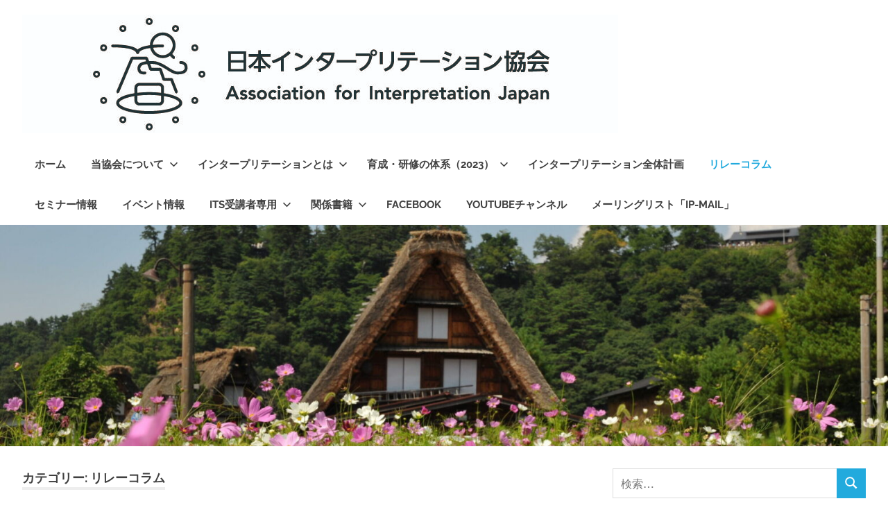

--- FILE ---
content_type: text/html; charset=UTF-8
request_url: https://interpretation.jp/archives/category/essays
body_size: 76234
content:
<!DOCTYPE html><html dir="ltr" lang="ja" prefix="og: https://ogp.me/ns#"><head><meta charset="UTF-8"><meta name="viewport" content="width=device-width, initial-scale=1"><link rel="profile" href="http://gmpg.org/xfn/11"><link rel="pingback" href="https://interpretation.jp/wp1/xmlrpc.php"><title>リレーコラム - 一般社団法人日本インタープリテーション協会</title><meta name="robots" content="max-image-preview:large" /><link rel="canonical" href="https://interpretation.jp/archives/category/essays" /><link rel="next" href="https://interpretation.jp/archives/category/essays/page/2" /><meta name="generator" content="All in One SEO (AIOSEO) 4.9.0" /> <script type="application/ld+json" class="aioseo-schema">{"@context":"https:\/\/schema.org","@graph":[{"@type":"BreadcrumbList","@id":"https:\/\/interpretation.jp\/archives\/category\/essays#breadcrumblist","itemListElement":[{"@type":"ListItem","@id":"https:\/\/interpretation.jp#listItem","position":1,"name":"\u30db\u30fc\u30e0","item":"https:\/\/interpretation.jp","nextItem":{"@type":"ListItem","@id":"https:\/\/interpretation.jp\/archives\/category\/essays#listItem","name":"\u30ea\u30ec\u30fc\u30b3\u30e9\u30e0"}},{"@type":"ListItem","@id":"https:\/\/interpretation.jp\/archives\/category\/essays#listItem","position":2,"name":"\u30ea\u30ec\u30fc\u30b3\u30e9\u30e0","previousItem":{"@type":"ListItem","@id":"https:\/\/interpretation.jp#listItem","name":"\u30db\u30fc\u30e0"}}]},{"@type":"CollectionPage","@id":"https:\/\/interpretation.jp\/archives\/category\/essays#collectionpage","url":"https:\/\/interpretation.jp\/archives\/category\/essays","name":"\u30ea\u30ec\u30fc\u30b3\u30e9\u30e0 - \u4e00\u822c\u793e\u56e3\u6cd5\u4eba\u65e5\u672c\u30a4\u30f3\u30bf\u30fc\u30d7\u30ea\u30c6\u30fc\u30b7\u30e7\u30f3\u5354\u4f1a","inLanguage":"ja","isPartOf":{"@id":"https:\/\/interpretation.jp\/#website"},"breadcrumb":{"@id":"https:\/\/interpretation.jp\/archives\/category\/essays#breadcrumblist"}},{"@type":"Organization","@id":"https:\/\/interpretation.jp\/#organization","name":"\u4e00\u822c\u793e\u56e3\u6cd5\u4eba\u65e5\u672c\u30a4\u30f3\u30bf\u30fc\u30d7\u30ea\u30c6\u30fc\u30b7\u30e7\u30f3\u5354\u4f1a","description":"Association for Interpretation Japan","url":"https:\/\/interpretation.jp\/","logo":{"@type":"ImageObject","url":"https:\/\/interpretation.jp\/wp1\/wp-content\/uploads\/2021\/09\/IP2015-1.jpg","@id":"https:\/\/interpretation.jp\/archives\/category\/essays\/#organizationLogo","width":1057,"height":1444},"image":{"@id":"https:\/\/interpretation.jp\/archives\/category\/essays\/#organizationLogo"},"sameAs":["https:\/\/www.facebook.com\/interpretation.jp"]},{"@type":"WebSite","@id":"https:\/\/interpretation.jp\/#website","url":"https:\/\/interpretation.jp\/","name":"\u4e00\u822c\u793e\u56e3\u6cd5\u4eba\u65e5\u672c\u30a4\u30f3\u30bf\u30fc\u30d7\u30ea\u30c6\u30fc\u30b7\u30e7\u30f3\u5354\u4f1a","description":"Association for Interpretation Japan","inLanguage":"ja","publisher":{"@id":"https:\/\/interpretation.jp\/#organization"}}]}</script> <link rel='dns-prefetch' href='//webfonts.sakura.ne.jp' /><link rel="alternate" type="application/rss+xml" title="一般社団法人日本インタープリテーション協会 &raquo; フィード" href="https://interpretation.jp/feed" /><link rel="alternate" type="application/rss+xml" title="一般社団法人日本インタープリテーション協会 &raquo; コメントフィード" href="https://interpretation.jp/comments/feed" /><link rel="alternate" type="application/rss+xml" title="一般社団法人日本インタープリテーション協会 &raquo; リレーコラム カテゴリーのフィード" href="https://interpretation.jp/archives/category/essays/feed" /><style id='wp-img-auto-sizes-contain-inline-css' type='text/css'>img:is([sizes=auto i],[sizes^="auto," i]){contain-intrinsic-size:3000px 1500px}
/*# sourceURL=wp-img-auto-sizes-contain-inline-css */</style><link rel='stylesheet' id='poseidon-theme-fonts-css' href='https://interpretation.jp/wp1/wp-content/cache/autoptimize/autoptimize_single_6868f86d327cdecc2acb79078a4a2b25.php?ver=20201110' type='text/css' media='all' /><style id='wp-emoji-styles-inline-css' type='text/css'>img.wp-smiley, img.emoji {
		display: inline !important;
		border: none !important;
		box-shadow: none !important;
		height: 1em !important;
		width: 1em !important;
		margin: 0 0.07em !important;
		vertical-align: -0.1em !important;
		background: none !important;
		padding: 0 !important;
	}
/*# sourceURL=wp-emoji-styles-inline-css */</style><style id='wp-block-library-inline-css' type='text/css'>:root{--wp-block-synced-color:#7a00df;--wp-block-synced-color--rgb:122,0,223;--wp-bound-block-color:var(--wp-block-synced-color);--wp-editor-canvas-background:#ddd;--wp-admin-theme-color:#007cba;--wp-admin-theme-color--rgb:0,124,186;--wp-admin-theme-color-darker-10:#006ba1;--wp-admin-theme-color-darker-10--rgb:0,107,160.5;--wp-admin-theme-color-darker-20:#005a87;--wp-admin-theme-color-darker-20--rgb:0,90,135;--wp-admin-border-width-focus:2px}@media (min-resolution:192dpi){:root{--wp-admin-border-width-focus:1.5px}}.wp-element-button{cursor:pointer}:root .has-very-light-gray-background-color{background-color:#eee}:root .has-very-dark-gray-background-color{background-color:#313131}:root .has-very-light-gray-color{color:#eee}:root .has-very-dark-gray-color{color:#313131}:root .has-vivid-green-cyan-to-vivid-cyan-blue-gradient-background{background:linear-gradient(135deg,#00d084,#0693e3)}:root .has-purple-crush-gradient-background{background:linear-gradient(135deg,#34e2e4,#4721fb 50%,#ab1dfe)}:root .has-hazy-dawn-gradient-background{background:linear-gradient(135deg,#faaca8,#dad0ec)}:root .has-subdued-olive-gradient-background{background:linear-gradient(135deg,#fafae1,#67a671)}:root .has-atomic-cream-gradient-background{background:linear-gradient(135deg,#fdd79a,#004a59)}:root .has-nightshade-gradient-background{background:linear-gradient(135deg,#330968,#31cdcf)}:root .has-midnight-gradient-background{background:linear-gradient(135deg,#020381,#2874fc)}:root{--wp--preset--font-size--normal:16px;--wp--preset--font-size--huge:42px}.has-regular-font-size{font-size:1em}.has-larger-font-size{font-size:2.625em}.has-normal-font-size{font-size:var(--wp--preset--font-size--normal)}.has-huge-font-size{font-size:var(--wp--preset--font-size--huge)}.has-text-align-center{text-align:center}.has-text-align-left{text-align:left}.has-text-align-right{text-align:right}.has-fit-text{white-space:nowrap!important}#end-resizable-editor-section{display:none}.aligncenter{clear:both}.items-justified-left{justify-content:flex-start}.items-justified-center{justify-content:center}.items-justified-right{justify-content:flex-end}.items-justified-space-between{justify-content:space-between}.screen-reader-text{border:0;clip-path:inset(50%);height:1px;margin:-1px;overflow:hidden;padding:0;position:absolute;width:1px;word-wrap:normal!important}.screen-reader-text:focus{background-color:#ddd;clip-path:none;color:#444;display:block;font-size:1em;height:auto;left:5px;line-height:normal;padding:15px 23px 14px;text-decoration:none;top:5px;width:auto;z-index:100000}html :where(.has-border-color){border-style:solid}html :where([style*=border-top-color]){border-top-style:solid}html :where([style*=border-right-color]){border-right-style:solid}html :where([style*=border-bottom-color]){border-bottom-style:solid}html :where([style*=border-left-color]){border-left-style:solid}html :where([style*=border-width]){border-style:solid}html :where([style*=border-top-width]){border-top-style:solid}html :where([style*=border-right-width]){border-right-style:solid}html :where([style*=border-bottom-width]){border-bottom-style:solid}html :where([style*=border-left-width]){border-left-style:solid}html :where(img[class*=wp-image-]){height:auto;max-width:100%}:where(figure){margin:0 0 1em}html :where(.is-position-sticky){--wp-admin--admin-bar--position-offset:var(--wp-admin--admin-bar--height,0px)}@media screen and (max-width:600px){html :where(.is-position-sticky){--wp-admin--admin-bar--position-offset:0px}}

/*# sourceURL=wp-block-library-inline-css */</style><style id='wp-block-categories-inline-css' type='text/css'>.wp-block-categories{box-sizing:border-box}.wp-block-categories.alignleft{margin-right:2em}.wp-block-categories.alignright{margin-left:2em}.wp-block-categories.wp-block-categories-dropdown.aligncenter{text-align:center}.wp-block-categories .wp-block-categories__label{display:block;width:100%}
/*# sourceURL=https://interpretation.jp/wp1/wp-includes/blocks/categories/style.min.css */</style><style id='wp-block-heading-inline-css' type='text/css'>h1:where(.wp-block-heading).has-background,h2:where(.wp-block-heading).has-background,h3:where(.wp-block-heading).has-background,h4:where(.wp-block-heading).has-background,h5:where(.wp-block-heading).has-background,h6:where(.wp-block-heading).has-background{padding:1.25em 2.375em}h1.has-text-align-left[style*=writing-mode]:where([style*=vertical-lr]),h1.has-text-align-right[style*=writing-mode]:where([style*=vertical-rl]),h2.has-text-align-left[style*=writing-mode]:where([style*=vertical-lr]),h2.has-text-align-right[style*=writing-mode]:where([style*=vertical-rl]),h3.has-text-align-left[style*=writing-mode]:where([style*=vertical-lr]),h3.has-text-align-right[style*=writing-mode]:where([style*=vertical-rl]),h4.has-text-align-left[style*=writing-mode]:where([style*=vertical-lr]),h4.has-text-align-right[style*=writing-mode]:where([style*=vertical-rl]),h5.has-text-align-left[style*=writing-mode]:where([style*=vertical-lr]),h5.has-text-align-right[style*=writing-mode]:where([style*=vertical-rl]),h6.has-text-align-left[style*=writing-mode]:where([style*=vertical-lr]),h6.has-text-align-right[style*=writing-mode]:where([style*=vertical-rl]){rotate:180deg}
/*# sourceURL=https://interpretation.jp/wp1/wp-includes/blocks/heading/style.min.css */</style><style id='wp-block-paragraph-inline-css' type='text/css'>.is-small-text{font-size:.875em}.is-regular-text{font-size:1em}.is-large-text{font-size:2.25em}.is-larger-text{font-size:3em}.has-drop-cap:not(:focus):first-letter{float:left;font-size:8.4em;font-style:normal;font-weight:100;line-height:.68;margin:.05em .1em 0 0;text-transform:uppercase}body.rtl .has-drop-cap:not(:focus):first-letter{float:none;margin-left:.1em}p.has-drop-cap.has-background{overflow:hidden}:root :where(p.has-background){padding:1.25em 2.375em}:where(p.has-text-color:not(.has-link-color)) a{color:inherit}p.has-text-align-left[style*="writing-mode:vertical-lr"],p.has-text-align-right[style*="writing-mode:vertical-rl"]{rotate:180deg}
/*# sourceURL=https://interpretation.jp/wp1/wp-includes/blocks/paragraph/style.min.css */</style><style id='global-styles-inline-css' type='text/css'>:root{--wp--preset--aspect-ratio--square: 1;--wp--preset--aspect-ratio--4-3: 4/3;--wp--preset--aspect-ratio--3-4: 3/4;--wp--preset--aspect-ratio--3-2: 3/2;--wp--preset--aspect-ratio--2-3: 2/3;--wp--preset--aspect-ratio--16-9: 16/9;--wp--preset--aspect-ratio--9-16: 9/16;--wp--preset--color--black: #000000;--wp--preset--color--cyan-bluish-gray: #abb8c3;--wp--preset--color--white: #ffffff;--wp--preset--color--pale-pink: #f78da7;--wp--preset--color--vivid-red: #cf2e2e;--wp--preset--color--luminous-vivid-orange: #ff6900;--wp--preset--color--luminous-vivid-amber: #fcb900;--wp--preset--color--light-green-cyan: #7bdcb5;--wp--preset--color--vivid-green-cyan: #00d084;--wp--preset--color--pale-cyan-blue: #8ed1fc;--wp--preset--color--vivid-cyan-blue: #0693e3;--wp--preset--color--vivid-purple: #9b51e0;--wp--preset--color--primary: #22aadd;--wp--preset--color--secondary: #0084b7;--wp--preset--color--tertiary: #005e91;--wp--preset--color--accent: #dd2e22;--wp--preset--color--highlight: #00b734;--wp--preset--color--light-gray: #eeeeee;--wp--preset--color--gray: #777777;--wp--preset--color--dark-gray: #404040;--wp--preset--gradient--vivid-cyan-blue-to-vivid-purple: linear-gradient(135deg,rgb(6,147,227) 0%,rgb(155,81,224) 100%);--wp--preset--gradient--light-green-cyan-to-vivid-green-cyan: linear-gradient(135deg,rgb(122,220,180) 0%,rgb(0,208,130) 100%);--wp--preset--gradient--luminous-vivid-amber-to-luminous-vivid-orange: linear-gradient(135deg,rgb(252,185,0) 0%,rgb(255,105,0) 100%);--wp--preset--gradient--luminous-vivid-orange-to-vivid-red: linear-gradient(135deg,rgb(255,105,0) 0%,rgb(207,46,46) 100%);--wp--preset--gradient--very-light-gray-to-cyan-bluish-gray: linear-gradient(135deg,rgb(238,238,238) 0%,rgb(169,184,195) 100%);--wp--preset--gradient--cool-to-warm-spectrum: linear-gradient(135deg,rgb(74,234,220) 0%,rgb(151,120,209) 20%,rgb(207,42,186) 40%,rgb(238,44,130) 60%,rgb(251,105,98) 80%,rgb(254,248,76) 100%);--wp--preset--gradient--blush-light-purple: linear-gradient(135deg,rgb(255,206,236) 0%,rgb(152,150,240) 100%);--wp--preset--gradient--blush-bordeaux: linear-gradient(135deg,rgb(254,205,165) 0%,rgb(254,45,45) 50%,rgb(107,0,62) 100%);--wp--preset--gradient--luminous-dusk: linear-gradient(135deg,rgb(255,203,112) 0%,rgb(199,81,192) 50%,rgb(65,88,208) 100%);--wp--preset--gradient--pale-ocean: linear-gradient(135deg,rgb(255,245,203) 0%,rgb(182,227,212) 50%,rgb(51,167,181) 100%);--wp--preset--gradient--electric-grass: linear-gradient(135deg,rgb(202,248,128) 0%,rgb(113,206,126) 100%);--wp--preset--gradient--midnight: linear-gradient(135deg,rgb(2,3,129) 0%,rgb(40,116,252) 100%);--wp--preset--font-size--small: 13px;--wp--preset--font-size--medium: 20px;--wp--preset--font-size--large: 36px;--wp--preset--font-size--x-large: 42px;--wp--preset--spacing--20: 0.44rem;--wp--preset--spacing--30: 0.67rem;--wp--preset--spacing--40: 1rem;--wp--preset--spacing--50: 1.5rem;--wp--preset--spacing--60: 2.25rem;--wp--preset--spacing--70: 3.38rem;--wp--preset--spacing--80: 5.06rem;--wp--preset--shadow--natural: 6px 6px 9px rgba(0, 0, 0, 0.2);--wp--preset--shadow--deep: 12px 12px 50px rgba(0, 0, 0, 0.4);--wp--preset--shadow--sharp: 6px 6px 0px rgba(0, 0, 0, 0.2);--wp--preset--shadow--outlined: 6px 6px 0px -3px rgb(255, 255, 255), 6px 6px rgb(0, 0, 0);--wp--preset--shadow--crisp: 6px 6px 0px rgb(0, 0, 0);}:where(.is-layout-flex){gap: 0.5em;}:where(.is-layout-grid){gap: 0.5em;}body .is-layout-flex{display: flex;}.is-layout-flex{flex-wrap: wrap;align-items: center;}.is-layout-flex > :is(*, div){margin: 0;}body .is-layout-grid{display: grid;}.is-layout-grid > :is(*, div){margin: 0;}:where(.wp-block-columns.is-layout-flex){gap: 2em;}:where(.wp-block-columns.is-layout-grid){gap: 2em;}:where(.wp-block-post-template.is-layout-flex){gap: 1.25em;}:where(.wp-block-post-template.is-layout-grid){gap: 1.25em;}.has-black-color{color: var(--wp--preset--color--black) !important;}.has-cyan-bluish-gray-color{color: var(--wp--preset--color--cyan-bluish-gray) !important;}.has-white-color{color: var(--wp--preset--color--white) !important;}.has-pale-pink-color{color: var(--wp--preset--color--pale-pink) !important;}.has-vivid-red-color{color: var(--wp--preset--color--vivid-red) !important;}.has-luminous-vivid-orange-color{color: var(--wp--preset--color--luminous-vivid-orange) !important;}.has-luminous-vivid-amber-color{color: var(--wp--preset--color--luminous-vivid-amber) !important;}.has-light-green-cyan-color{color: var(--wp--preset--color--light-green-cyan) !important;}.has-vivid-green-cyan-color{color: var(--wp--preset--color--vivid-green-cyan) !important;}.has-pale-cyan-blue-color{color: var(--wp--preset--color--pale-cyan-blue) !important;}.has-vivid-cyan-blue-color{color: var(--wp--preset--color--vivid-cyan-blue) !important;}.has-vivid-purple-color{color: var(--wp--preset--color--vivid-purple) !important;}.has-black-background-color{background-color: var(--wp--preset--color--black) !important;}.has-cyan-bluish-gray-background-color{background-color: var(--wp--preset--color--cyan-bluish-gray) !important;}.has-white-background-color{background-color: var(--wp--preset--color--white) !important;}.has-pale-pink-background-color{background-color: var(--wp--preset--color--pale-pink) !important;}.has-vivid-red-background-color{background-color: var(--wp--preset--color--vivid-red) !important;}.has-luminous-vivid-orange-background-color{background-color: var(--wp--preset--color--luminous-vivid-orange) !important;}.has-luminous-vivid-amber-background-color{background-color: var(--wp--preset--color--luminous-vivid-amber) !important;}.has-light-green-cyan-background-color{background-color: var(--wp--preset--color--light-green-cyan) !important;}.has-vivid-green-cyan-background-color{background-color: var(--wp--preset--color--vivid-green-cyan) !important;}.has-pale-cyan-blue-background-color{background-color: var(--wp--preset--color--pale-cyan-blue) !important;}.has-vivid-cyan-blue-background-color{background-color: var(--wp--preset--color--vivid-cyan-blue) !important;}.has-vivid-purple-background-color{background-color: var(--wp--preset--color--vivid-purple) !important;}.has-black-border-color{border-color: var(--wp--preset--color--black) !important;}.has-cyan-bluish-gray-border-color{border-color: var(--wp--preset--color--cyan-bluish-gray) !important;}.has-white-border-color{border-color: var(--wp--preset--color--white) !important;}.has-pale-pink-border-color{border-color: var(--wp--preset--color--pale-pink) !important;}.has-vivid-red-border-color{border-color: var(--wp--preset--color--vivid-red) !important;}.has-luminous-vivid-orange-border-color{border-color: var(--wp--preset--color--luminous-vivid-orange) !important;}.has-luminous-vivid-amber-border-color{border-color: var(--wp--preset--color--luminous-vivid-amber) !important;}.has-light-green-cyan-border-color{border-color: var(--wp--preset--color--light-green-cyan) !important;}.has-vivid-green-cyan-border-color{border-color: var(--wp--preset--color--vivid-green-cyan) !important;}.has-pale-cyan-blue-border-color{border-color: var(--wp--preset--color--pale-cyan-blue) !important;}.has-vivid-cyan-blue-border-color{border-color: var(--wp--preset--color--vivid-cyan-blue) !important;}.has-vivid-purple-border-color{border-color: var(--wp--preset--color--vivid-purple) !important;}.has-vivid-cyan-blue-to-vivid-purple-gradient-background{background: var(--wp--preset--gradient--vivid-cyan-blue-to-vivid-purple) !important;}.has-light-green-cyan-to-vivid-green-cyan-gradient-background{background: var(--wp--preset--gradient--light-green-cyan-to-vivid-green-cyan) !important;}.has-luminous-vivid-amber-to-luminous-vivid-orange-gradient-background{background: var(--wp--preset--gradient--luminous-vivid-amber-to-luminous-vivid-orange) !important;}.has-luminous-vivid-orange-to-vivid-red-gradient-background{background: var(--wp--preset--gradient--luminous-vivid-orange-to-vivid-red) !important;}.has-very-light-gray-to-cyan-bluish-gray-gradient-background{background: var(--wp--preset--gradient--very-light-gray-to-cyan-bluish-gray) !important;}.has-cool-to-warm-spectrum-gradient-background{background: var(--wp--preset--gradient--cool-to-warm-spectrum) !important;}.has-blush-light-purple-gradient-background{background: var(--wp--preset--gradient--blush-light-purple) !important;}.has-blush-bordeaux-gradient-background{background: var(--wp--preset--gradient--blush-bordeaux) !important;}.has-luminous-dusk-gradient-background{background: var(--wp--preset--gradient--luminous-dusk) !important;}.has-pale-ocean-gradient-background{background: var(--wp--preset--gradient--pale-ocean) !important;}.has-electric-grass-gradient-background{background: var(--wp--preset--gradient--electric-grass) !important;}.has-midnight-gradient-background{background: var(--wp--preset--gradient--midnight) !important;}.has-small-font-size{font-size: var(--wp--preset--font-size--small) !important;}.has-medium-font-size{font-size: var(--wp--preset--font-size--medium) !important;}.has-large-font-size{font-size: var(--wp--preset--font-size--large) !important;}.has-x-large-font-size{font-size: var(--wp--preset--font-size--x-large) !important;}
/*# sourceURL=global-styles-inline-css */</style><style id='classic-theme-styles-inline-css' type='text/css'>/*! This file is auto-generated */
.wp-block-button__link{color:#fff;background-color:#32373c;border-radius:9999px;box-shadow:none;text-decoration:none;padding:calc(.667em + 2px) calc(1.333em + 2px);font-size:1.125em}.wp-block-file__button{background:#32373c;color:#fff;text-decoration:none}
/*# sourceURL=/wp-includes/css/classic-themes.min.css */</style><link rel='stylesheet' id='poseidon-stylesheet-css' href='https://interpretation.jp/wp1/wp-content/cache/autoptimize/autoptimize_single_ae63975b68d9c1b401894f248fe5abd8.php?ver=2.4.1' type='text/css' media='all' /><style id='poseidon-stylesheet-inline-css' type='text/css'>.site-title, .site-description, .type-post .entry-footer .entry-tags { position: absolute; clip: rect(1px, 1px, 1px, 1px); width: 1px; height: 1px; overflow: hidden; }
/*# sourceURL=poseidon-stylesheet-inline-css */</style> <script defer type="text/javascript" src="https://interpretation.jp/wp1/wp-includes/js/jquery/jquery.min.js?ver=3.7.1" id="jquery-core-js"></script> <script defer type="text/javascript" src="https://interpretation.jp/wp1/wp-includes/js/jquery/jquery-migrate.min.js?ver=3.4.1" id="jquery-migrate-js"></script> <script defer type="text/javascript" src="//webfonts.sakura.ne.jp/js/sakurav3.js?fadein=0&amp;ver=3.1.4" id="typesquare_std-js"></script> <script defer type="text/javascript" src="https://interpretation.jp/wp1/wp-content/themes/poseidon/assets/js/svgxuse.min.js?ver=1.2.6" id="svgxuse-js"></script> <link rel="https://api.w.org/" href="https://interpretation.jp/wp-json/" /><link rel="alternate" title="JSON" type="application/json" href="https://interpretation.jp/wp-json/wp/v2/categories/5" /><link rel="EditURI" type="application/rsd+xml" title="RSD" href="https://interpretation.jp/wp1/xmlrpc.php?rsd" /><meta name="generator" content="WordPress 6.9" /><style type="text/css">* Custom css for Access Category Password form */
		.acpwd-container {
		
		}
		
		.acpwd-added-excerpt {
		}
		
		.acpwd-info-message {
		
		}
		
		.acpwd-form {
		
		}
		.acpwd-pass {
		
		}
		
		.acpwd-submit {
		
		}
		
		.acpwd-error-message {
			color: darkred;
		}</style></head><body class="archive category category-essays category-5 wp-custom-logo wp-embed-responsive wp-theme-poseidon post-layout-small"><div id="page" class="hfeed site"> <a class="skip-link screen-reader-text" href="#content">コンテンツへスキップ</a><header id="masthead" class="site-header clearfix" role="banner"><div class="header-main container clearfix"><div id="logo" class="site-branding clearfix"> <a href="https://interpretation.jp/" class="custom-logo-link" rel="home"><img width="859" height="171" src="https://interpretation.jp/wp1/wp-content/uploads/2021/09/b7b6f5fc5329a54b1d2574308beb5e4a.jpg" class="custom-logo" alt="一般社団法人日本インタープリテーション協会" decoding="async" fetchpriority="high" srcset="https://interpretation.jp/wp1/wp-content/uploads/2021/09/b7b6f5fc5329a54b1d2574308beb5e4a.jpg 859w, https://interpretation.jp/wp1/wp-content/uploads/2021/09/b7b6f5fc5329a54b1d2574308beb5e4a-300x60.jpg 300w, https://interpretation.jp/wp1/wp-content/uploads/2021/09/b7b6f5fc5329a54b1d2574308beb5e4a-768x153.jpg 768w" sizes="(max-width: 859px) 100vw, 859px" /></a><p class="site-title"><a href="https://interpretation.jp/" rel="home">一般社団法人日本インタープリテーション協会</a></p><p class="site-description">Association for Interpretation Japan</p></div> <button class="primary-menu-toggle menu-toggle" aria-controls="primary-menu" aria-expanded="false" > <svg class="icon icon-menu" aria-hidden="true" role="img"> <use xlink:href="https://interpretation.jp/wp1/wp-content/themes/poseidon/assets/icons/genericons-neue.svg#menu"></use> </svg><svg class="icon icon-close" aria-hidden="true" role="img"> <use xlink:href="https://interpretation.jp/wp1/wp-content/themes/poseidon/assets/icons/genericons-neue.svg#close"></use> </svg> <span class="menu-toggle-text screen-reader-text">Menu</span> </button><div class="primary-navigation"><nav id="site-navigation" class="main-navigation" role="navigation"  aria-label="Primary Menu"><ul id="primary-menu" class="menu"><li id="menu-item-4519" class="menu-item menu-item-type-custom menu-item-object-custom menu-item-home menu-item-4519"><a href="https://interpretation.jp/">ホーム</a></li><li id="menu-item-4556" class="menu-item menu-item-type-post_type menu-item-object-page menu-item-home menu-item-has-children menu-item-4556"><a href="https://interpretation.jp/aboutus">当協会について<svg class="icon icon-expand" aria-hidden="true" role="img"> <use xlink:href="https://interpretation.jp/wp1/wp-content/themes/poseidon/assets/icons/genericons-neue.svg#expand"></use> </svg></a><ul class="sub-menu"><li id="menu-item-4695" class="menu-item menu-item-type-custom menu-item-object-custom menu-item-4695"><a href="https://interpretation.jp/aboutus">当協会について</a></li><li id="menu-item-4548" class="menu-item menu-item-type-post_type menu-item-object-page menu-item-4548"><a href="https://interpretation.jp/works">業務実績</a></li><li id="menu-item-4557" class="menu-item menu-item-type-post_type menu-item-object-page menu-item-4557"><a href="https://interpretation.jp/aboutus/bmember">一般社団法人 日本インタープリテーション協会  役員</a></li><li id="menu-item-4544" class="menu-item menu-item-type-post_type menu-item-object-page menu-item-4544"><a href="https://interpretation.jp/seminarstaff">主催セミナー講師・スタッフ</a></li><li id="menu-item-4848" class="menu-item menu-item-type-post_type menu-item-object-post menu-item-4848"><a href="https://interpretation.jp/archives/3546">日本インタープリテーション協会のメンバーシップ（会員制度）</a></li><li id="menu-item-4543" class="menu-item menu-item-type-post_type menu-item-object-page menu-item-4543"><a href="https://interpretation.jp/kaiin_kitei">一般社団法人日本インタープリテーション協会 会員規程</a></li><li id="menu-item-4546" class="menu-item menu-item-type-post_type menu-item-object-page menu-item-4546"><a href="https://interpretation.jp/founder">協会創設者 小林 毅について</a></li><li id="menu-item-4555" class="menu-item menu-item-type-post_type menu-item-object-page menu-item-4555"><a href="https://interpretation.jp/its">セミナー等</a></li></ul></li><li id="menu-item-4553" class="menu-item menu-item-type-post_type menu-item-object-page current_page_parent menu-item-has-children menu-item-4553"><a href="https://interpretation.jp/interpratation">インタープリテーションとは<svg class="icon icon-expand" aria-hidden="true" role="img"> <use xlink:href="https://interpretation.jp/wp1/wp-content/themes/poseidon/assets/icons/genericons-neue.svg#expand"></use> </svg></a><ul class="sub-menu"><li id="menu-item-4696" class="menu-item menu-item-type-custom menu-item-object-custom menu-item-4696"><a href="https://interpretation.jp/interpratation">インタープリテーションとは</a></li><li id="menu-item-4554" class="menu-item menu-item-type-post_type menu-item-object-page menu-item-4554"><a href="https://interpretation.jp/howtobeip">インタープリターになるには</a></li></ul></li><li id="menu-item-4550" class="menu-item menu-item-type-post_type menu-item-object-page menu-item-has-children menu-item-4550"><a href="https://interpretation.jp/training2021">育成・研修の体系（2023）<svg class="icon icon-expand" aria-hidden="true" role="img"> <use xlink:href="https://interpretation.jp/wp1/wp-content/themes/poseidon/assets/icons/genericons-neue.svg#expand"></use> </svg></a><ul class="sub-menu"><li id="menu-item-4780" class="menu-item menu-item-type-custom menu-item-object-custom menu-item-4780"><a href="https://interpretation.jp/training2021">育成・研修の体系</a></li><li id="menu-item-4539" class="menu-item menu-item-type-post_type menu-item-object-page menu-item-4539"><a href="https://interpretation.jp/nextgen">これからのインタープリター育成への考え方</a></li><li id="menu-item-4549" class="menu-item menu-item-type-post_type menu-item-object-page menu-item-4549"><a href="https://interpretation.jp/%e7%92%b0%e5%a2%83%e7%9c%81%e3%80%8c%e8%87%aa%e7%84%b6%e8%b3%87%e6%ba%90%e3%82%92%e6%b4%bb%e3%81%8b%e3%81%99%e3%82%a8%e3%82%b3%e3%83%84%e3%83%bc%e3%83%aa%e3%82%ba%e3%83%a0%e3%83%bb%e3%82%a4%e3%83%b3">環境省「自然資源を活かすエコツーリズム・インタープリテーションの人材育成支援事業」</a></li></ul></li><li id="menu-item-5238" class="menu-item menu-item-type-post_type menu-item-object-page menu-item-5238"><a href="https://interpretation.jp/ip-zentai">インタープリテーション全体計画</a></li><li id="menu-item-4561" class="menu-item menu-item-type-taxonomy menu-item-object-category current-menu-item menu-item-4561"><a href="https://interpretation.jp/archives/category/essays" aria-current="page">リレーコラム</a></li><li id="menu-item-4562" class="menu-item menu-item-type-taxonomy menu-item-object-category menu-item-4562"><a href="https://interpretation.jp/archives/category/seminars">セミナー情報</a></li><li id="menu-item-4563" class="menu-item menu-item-type-taxonomy menu-item-object-category menu-item-4563"><a href="https://interpretation.jp/archives/category/events">イベント情報</a></li><li id="menu-item-4531" class="menu-item menu-item-type-post_type menu-item-object-page menu-item-has-children menu-item-4531"><a href="https://interpretation.jp/its%e5%8f%97%e8%ac%9b%e8%80%85%e5%b0%82%e7%94%a8">ITS受講者専用<svg class="icon icon-expand" aria-hidden="true" role="img"> <use xlink:href="https://interpretation.jp/wp1/wp-content/themes/poseidon/assets/icons/genericons-neue.svg#expand"></use> </svg></a><ul class="sub-menu"><li id="menu-item-4540" class="menu-item menu-item-type-post_type menu-item-object-page menu-item-4540"><a href="https://interpretation.jp/text_errata">テキストブック（Ver.2）の修正（正誤表）</a></li><li id="menu-item-4521" class="menu-item menu-item-type-post_type menu-item-object-page menu-item-4521"><a href="https://interpretation.jp/its66g">ITS66G受講者連絡用</a></li><li id="menu-item-4523" class="menu-item menu-item-type-post_type menu-item-object-page menu-item-4523"><a href="https://interpretation.jp/its67g">ITS67G受講者連絡用</a></li><li id="menu-item-4524" class="menu-item menu-item-type-post_type menu-item-object-page menu-item-4524"><a href="https://interpretation.jp/its68g">ITS68G受講者連絡用</a></li><li id="menu-item-4525" class="menu-item menu-item-type-post_type menu-item-object-page menu-item-4525"><a href="https://interpretation.jp/its69g">ITS69G受講者連絡用</a></li><li id="menu-item-4526" class="menu-item menu-item-type-post_type menu-item-object-page menu-item-4526"><a href="https://interpretation.jp/its70g">ITS70G受講者連絡用</a></li><li id="menu-item-4527" class="menu-item menu-item-type-post_type menu-item-object-page menu-item-4527"><a href="https://interpretation.jp/its71d">ITS71D受講者連絡用</a></li><li id="menu-item-4528" class="menu-item menu-item-type-post_type menu-item-object-page menu-item-4528"><a href="https://interpretation.jp/its72g">ITS72G受講者連絡用</a></li><li id="menu-item-4529" class="menu-item menu-item-type-post_type menu-item-object-page menu-item-4529"><a href="https://interpretation.jp/its73g">ITS73G受講者連絡用</a></li><li id="menu-item-4530" class="menu-item menu-item-type-post_type menu-item-object-page menu-item-4530"><a href="https://interpretation.jp/its74g">ITS74G受講者連絡用</a></li><li id="menu-item-4808" class="menu-item menu-item-type-post_type menu-item-object-page menu-item-4808"><a href="https://interpretation.jp/its75g">ITS75G参加者連絡用</a></li><li id="menu-item-5330" class="menu-item menu-item-type-post_type menu-item-object-page menu-item-5330"><a href="https://interpretation.jp/its76g">ITS76G 受講者連絡用</a></li></ul></li><li id="menu-item-4552" class="menu-item menu-item-type-post_type menu-item-object-page menu-item-has-children menu-item-4552"><a href="https://interpretation.jp/books-2">関係書籍<svg class="icon icon-expand" aria-hidden="true" role="img"> <use xlink:href="https://interpretation.jp/wp1/wp-content/themes/poseidon/assets/icons/genericons-neue.svg#expand"></use> </svg></a><ul class="sub-menu"><li id="menu-item-4781" class="menu-item menu-item-type-custom menu-item-object-custom menu-item-4781"><a href="https://interpretation.jp/books-2">関係書籍</a></li><li id="menu-item-4558" class="menu-item menu-item-type-post_type menu-item-object-page menu-item-4558"><a href="https://interpretation.jp/books">関係論文・資料等</a></li><li id="menu-item-4560" class="menu-item menu-item-type-post_type menu-item-object-page menu-item-4560"><a href="https://interpretation.jp/books/tkarchive">小林 毅氏アーカイブ</a></li></ul></li><li id="menu-item-4565" class="menu-item menu-item-type-custom menu-item-object-custom menu-item-4565"><a href="https://www.facebook.com/interpretation.jp">Facebook</a></li><li id="menu-item-4559" class="menu-item menu-item-type-post_type menu-item-object-page menu-item-4559"><a href="https://interpretation.jp/books/youtube%e3%80%8c%e3%82%a4%e3%83%b3%e3%82%bf%e3%83%bc%e3%83%97%e3%83%aa%e3%82%bf%e3%83%bc%e3%82%ba%e3%83%bb%e3%83%81%e3%83%a3%e3%83%b3%e3%83%8d%e3%83%ab%e3%80%8d">Youtubeチャンネル</a></li><li id="menu-item-4542" class="menu-item menu-item-type-post_type menu-item-object-page menu-item-4542"><a href="https://interpretation.jp/%e3%83%a1%e3%83%bc%e3%83%aa%e3%83%b3%e3%82%b0%e3%83%aa%e3%82%b9%e3%83%88%e3%80%8cip-mail%e3%80%8d">メーリングリスト「IP-mail」</a></li></ul></nav></div></div></header><div id="headimg" class="header-image"> <img src="https://interpretation.jp/wp1/wp-content/uploads/2023/06/cropped-cropped-DSC_3301.jpg" srcset="https://interpretation.jp/wp1/wp-content/uploads/2023/06/cropped-cropped-DSC_3301.jpg 2500w, https://interpretation.jp/wp1/wp-content/uploads/2023/06/cropped-cropped-DSC_3301-300x75.jpg 300w, https://interpretation.jp/wp1/wp-content/uploads/2023/06/cropped-cropped-DSC_3301-1024x255.jpg 1024w, https://interpretation.jp/wp1/wp-content/uploads/2023/06/cropped-cropped-DSC_3301-768x191.jpg 768w, https://interpretation.jp/wp1/wp-content/uploads/2023/06/cropped-cropped-DSC_3301-1536x383.jpg 1536w, https://interpretation.jp/wp1/wp-content/uploads/2023/06/cropped-cropped-DSC_3301-2048x510.jpg 2048w" width="2500" height="623" alt="一般社団法人日本インタープリテーション協会"></div><div id="content" class="site-content container clearfix"><section id="primary" class="content-area"><main id="main" class="site-main" role="main"><header class="page-header"><h1 class="archive-title">カテゴリー: <span>リレーコラム</span></h1></header><div id="post-wrapper" class="post-wrapper clearfix"><article id="post-4699" class="post-4699 post type-post status-publish format-standard has-post-thumbnail hentry category-essays"> <a class="post-thumbnail-small" href="https://interpretation.jp/archives/4699" rel="bookmark"> <img width="360" height="240" src="https://interpretation.jp/wp1/wp-content/uploads/2025/04/2024-03-14_13-15-05_944-1-360x240.jpeg" class="attachment-poseidon-thumbnail-medium size-poseidon-thumbnail-medium wp-post-image" alt="" decoding="async" srcset="https://interpretation.jp/wp1/wp-content/uploads/2025/04/2024-03-14_13-15-05_944-1-360x240.jpeg 360w, https://interpretation.jp/wp1/wp-content/uploads/2025/04/2024-03-14_13-15-05_944-1-840x560.jpeg 840w, https://interpretation.jp/wp1/wp-content/uploads/2025/04/2024-03-14_13-15-05_944-1-120x80.jpeg 120w, https://interpretation.jp/wp1/wp-content/uploads/2025/04/2024-03-14_13-15-05_944-1-600x400.jpeg 600w" sizes="(max-width: 360px) 100vw, 360px" /> </a><div class="post-content"><header class="entry-header"><h2 class="entry-title"><a href="https://interpretation.jp/archives/4699" rel="bookmark">リレーコラム／その11「自然でも文化でもなく、暮らしの中にあるもの」</a></h2><div class="entry-meta"><span class="meta-date"><a href="https://interpretation.jp/archives/4699" title="2:23 PM" rel="bookmark"><time class="entry-date published updated" datetime="2025-04-02T14:23:07+09:00">2025年4月2日</time></a></span><span class="meta-author"> <span class="author vcard"><a class="url fn n" href="https://interpretation.jp/archives/author/nishimura" title="Admin2 のすべての投稿を表示" rel="author">Admin2</a></span></span><span class="meta-category"> <a href="https://interpretation.jp/archives/category/essays" rel="category tag">リレーコラム</a></span></div></header><div class="entry-content entry-excerpt clearfix"><p>西村仁志　広島修道大学人間環境学部教授／日本インタープリテーション協会理事 「自然」と「文化」は分けられるのか 「自然のインタープリテーション」や「文化・歴史のインタープリテーション」といった言葉は、観光や環境教育、地域[&#8230;]</p> <a href="https://interpretation.jp/archives/4699" class="more-link">続きがあります</a></div></div></article><article id="post-2146" class="post-2146 post type-post status-publish format-standard has-post-thumbnail hentry category-essays"> <a class="post-thumbnail-small" href="https://interpretation.jp/archives/2146" rel="bookmark"> <img width="360" height="240" src="https://interpretation.jp/wp1/wp-content/uploads/2022/07/291807263_575756334226380_2631744789743870632_n-360x240.jpg" class="attachment-poseidon-thumbnail-medium size-poseidon-thumbnail-medium wp-post-image" alt="" decoding="async" srcset="https://interpretation.jp/wp1/wp-content/uploads/2022/07/291807263_575756334226380_2631744789743870632_n-360x240.jpg 360w, https://interpretation.jp/wp1/wp-content/uploads/2022/07/291807263_575756334226380_2631744789743870632_n-840x560.jpg 840w, https://interpretation.jp/wp1/wp-content/uploads/2022/07/291807263_575756334226380_2631744789743870632_n-120x80.jpg 120w, https://interpretation.jp/wp1/wp-content/uploads/2022/07/291807263_575756334226380_2631744789743870632_n-600x400.jpg 600w" sizes="(max-width: 360px) 100vw, 360px" /> </a><div class="post-content"><header class="entry-header"><h2 class="entry-title"><a href="https://interpretation.jp/archives/2146" rel="bookmark">リレーコラム／その10「インタープリテーションをインタープリテーションする！を考えてみる」</a></h2><div class="entry-meta"><span class="meta-date"><a href="https://interpretation.jp/archives/2146" title="4:17 PM" rel="bookmark"><time class="entry-date published updated" datetime="2022-07-15T16:17:00+09:00">2022年7月15日</time></a></span><span class="meta-author"> <span class="author vcard"><a class="url fn n" href="https://interpretation.jp/archives/author/nishimura" title="Admin2 のすべての投稿を表示" rel="author">Admin2</a></span></span><span class="meta-category"> <a href="https://interpretation.jp/archives/category/essays" rel="category tag">リレーコラム</a></span></div></header><div class="entry-content entry-excerpt clearfix"><p>仲上美和　環境教育事務所Linoworks / 日本インタープリテーション協会フェロー 思いがけずバトンをいただき、これまでのコラムを再読させていただきました。一つひとつのコラムのテーマを深掘りするべく、書き手の方々と話[&#8230;]</p> <a href="https://interpretation.jp/archives/2146" class="more-link">続きがあります</a></div></div></article><article id="post-1380" class="post-1380 post type-post status-publish format-standard has-post-thumbnail hentry category-essays"> <a class="post-thumbnail-small" href="https://interpretation.jp/archives/1380" rel="bookmark"> <img width="360" height="240" src="https://interpretation.jp/wp1/wp-content/uploads/2021/07/P8270269.jpg" class="attachment-poseidon-thumbnail-medium size-poseidon-thumbnail-medium wp-post-image" alt="" decoding="async" srcset="https://interpretation.jp/wp1/wp-content/uploads/2021/07/P8270269.jpg 800w, https://interpretation.jp/wp1/wp-content/uploads/2021/07/P8270269-300x200.jpg 300w, https://interpretation.jp/wp1/wp-content/uploads/2021/07/P8270269-768x512.jpg 768w" sizes="(max-width: 360px) 100vw, 360px" /> </a><div class="post-content"><header class="entry-header"><h2 class="entry-title"><a href="https://interpretation.jp/archives/1380" rel="bookmark">リレーコラム／その９「インタープリターの地域での役割」</a></h2><div class="entry-meta"><span class="meta-date"><a href="https://interpretation.jp/archives/1380" title="9:54 AM" rel="bookmark"><time class="entry-date published updated" datetime="2021-07-29T09:54:47+09:00">2021年7月29日</time></a></span><span class="meta-author"> <span class="author vcard"><a class="url fn n" href="https://interpretation.jp/archives/author/nishimura" title="Admin2 のすべての投稿を表示" rel="author">Admin2</a></span></span><span class="meta-category"> <a href="https://interpretation.jp/archives/category/essays" rel="category tag">リレーコラム</a></span></div></header><div class="entry-content entry-excerpt clearfix"><p>小林政文　ホールアース自然学校沖縄校 がじゅまる自然学校 代表 インタープリターは地域・場ごとに多様であり、様々な役割を担っている。そして、それはこれからさらに重要な存在になっていくと考えている。 私が活動する沖縄県名護[&#8230;]</p> <a href="https://interpretation.jp/archives/1380" class="more-link">続きがあります</a></div></div></article><article id="post-1273" class="post-1273 post type-post status-publish format-standard has-post-thumbnail hentry category-essays"> <a class="post-thumbnail-small" href="https://interpretation.jp/archives/1273" rel="bookmark"> <img width="360" height="240" src="https://interpretation.jp/wp1/wp-content/uploads/2021/09/鳥屋尾４-2000x1334-1.jpg" class="attachment-poseidon-thumbnail-medium size-poseidon-thumbnail-medium wp-post-image" alt="" decoding="async" loading="lazy" srcset="https://interpretation.jp/wp1/wp-content/uploads/2021/09/鳥屋尾４-2000x1334-1.jpg 1280w, https://interpretation.jp/wp1/wp-content/uploads/2021/09/鳥屋尾４-2000x1334-1-300x200.jpg 300w, https://interpretation.jp/wp1/wp-content/uploads/2021/09/鳥屋尾４-2000x1334-1-1024x682.jpg 1024w, https://interpretation.jp/wp1/wp-content/uploads/2021/09/鳥屋尾４-2000x1334-1-768x512.jpg 768w" sizes="auto, (max-width: 360px) 100vw, 360px" /> </a><div class="post-content"><header class="entry-header"><h2 class="entry-title"><a href="https://interpretation.jp/archives/1273" rel="bookmark">リレーコラム／その８「ビジターセンターをコミュニティの視点で考える」</a></h2><div class="entry-meta"><span class="meta-date"><a href="https://interpretation.jp/archives/1273" title="9:59 PM" rel="bookmark"><time class="entry-date published updated" datetime="2020-08-06T21:59:56+09:00">2020年8月6日</time></a></span><span class="meta-author"> <span class="author vcard"><a class="url fn n" href="https://interpretation.jp/archives/author/nishimura" title="Admin2 のすべての投稿を表示" rel="author">Admin2</a></span></span><span class="meta-category"> <a href="https://interpretation.jp/archives/category/essays" rel="category tag">リレーコラム</a></span></div></header><div class="entry-content entry-excerpt clearfix"><p>鳥屋尾 健　公益財団法人キープ協会環境教育事業部長／日本インタープリテーション協会フェロー 全国各地にある国立公園・国定公園をはじめとした様々なフィールドで「ビジターセンター」は、最もインタープリターが活躍する場所のひと[&#8230;]</p> <a href="https://interpretation.jp/archives/1273" class="more-link">続きがあります</a></div></div></article><article id="post-910" class="post-910 post type-post status-publish format-standard has-post-thumbnail hentry category-essays"> <a class="post-thumbnail-small" href="https://interpretation.jp/archives/910" rel="bookmark"> <img width="356" height="240" src="https://interpretation.jp/wp1/wp-content/uploads/2021/09/nishimura17-scaled.jpg" class="attachment-poseidon-thumbnail-medium size-poseidon-thumbnail-medium wp-post-image" alt="" decoding="async" loading="lazy" srcset="https://interpretation.jp/wp1/wp-content/uploads/2021/09/nishimura17-scaled.jpg 2560w, https://interpretation.jp/wp1/wp-content/uploads/2021/09/nishimura17-300x202.jpg 300w, https://interpretation.jp/wp1/wp-content/uploads/2021/09/nishimura17-1024x689.jpg 1024w, https://interpretation.jp/wp1/wp-content/uploads/2021/09/nishimura17-768x517.jpg 768w, https://interpretation.jp/wp1/wp-content/uploads/2021/09/nishimura17-1536x1034.jpg 1536w, https://interpretation.jp/wp1/wp-content/uploads/2021/09/nishimura17-2048x1379.jpg 2048w, https://interpretation.jp/wp1/wp-content/uploads/2021/09/nishimura17-624x420.jpg 624w" sizes="auto, (max-width: 356px) 100vw, 356px" /> </a><div class="post-content"><header class="entry-header"><h2 class="entry-title"><a href="https://interpretation.jp/archives/910" rel="bookmark">リレーコラム／その７「インタープリテーションの未来」</a></h2><div class="entry-meta"><span class="meta-date"><a href="https://interpretation.jp/archives/910" title="4:05 PM" rel="bookmark"><time class="entry-date published updated" datetime="2018-05-15T16:05:13+09:00">2018年5月15日</time></a></span><span class="meta-author"> <span class="author vcard"><a class="url fn n" href="https://interpretation.jp/archives/author/nishimura" title="Admin2 のすべての投稿を表示" rel="author">Admin2</a></span></span><span class="meta-category"> <a href="https://interpretation.jp/archives/category/essays" rel="category tag">リレーコラム</a></span></div></header><div class="entry-content entry-excerpt clearfix"><p>西村仁志　広島修道大学教授／日本インタープリテーション協会理事 第二走者の増田由香子さんが「国立公園オタク」なら、私は「ヨセミテオタク」（28回も訪問・滞在）なので、ヨセミテ国立公園の話を書きたいところですが、ここではそ[&#8230;]</p> <a href="https://interpretation.jp/archives/910" class="more-link">続きがあります</a></div></div></article><article id="post-933" class="post-933 post type-post status-publish format-standard has-post-thumbnail hentry category-essays"> <a class="post-thumbnail-small" href="https://interpretation.jp/archives/933" rel="bookmark"> <img width="347" height="240" src="https://interpretation.jp/wp1/wp-content/uploads/2021/09/takata-1.png" class="attachment-poseidon-thumbnail-medium size-poseidon-thumbnail-medium wp-post-image" alt="" decoding="async" loading="lazy" srcset="https://interpretation.jp/wp1/wp-content/uploads/2021/09/takata-1.png 704w, https://interpretation.jp/wp1/wp-content/uploads/2021/09/takata-1-300x208.png 300w, https://interpretation.jp/wp1/wp-content/uploads/2021/09/takata-1-624x432.png 624w" sizes="auto, (max-width: 347px) 100vw, 347px" /> </a><div class="post-content"><header class="entry-header"><h2 class="entry-title"><a href="https://interpretation.jp/archives/933" rel="bookmark">リレーコラム／その６「「良寛型インタープリテーション再考」</a></h2><div class="entry-meta"><span class="meta-date"><a href="https://interpretation.jp/archives/933" title="7:04 PM" rel="bookmark"><time class="entry-date published updated" datetime="2018-05-13T19:04:47+09:00">2018年5月13日</time></a></span><span class="meta-author"> <span class="author vcard"><a class="url fn n" href="https://interpretation.jp/archives/author/furuse" title="Admin1 のすべての投稿を表示" rel="author">Admin1</a></span></span><span class="meta-category"> <a href="https://interpretation.jp/archives/category/essays" rel="category tag">リレーコラム</a></span></div></header><div class="entry-content entry-excerpt clearfix"><p>高田研　都留文科大学／日本インタープリテーション協会監事 『自然解説指導者養成用テキスト』という財団法人国立公園協会が環境庁の委託を受けて平成5年に出した報告書が手元にある。川嶋直、古瀬浩史、故小林毅氏等も執筆している懐[&#8230;]</p> <a href="https://interpretation.jp/archives/933" class="more-link">続きがあります</a></div></div></article><article id="post-901" class="post-901 post type-post status-publish format-standard has-post-thumbnail hentry category-essays"> <a class="post-thumbnail-small" href="https://interpretation.jp/archives/901" rel="bookmark"> <img width="240" height="240" src="https://interpretation.jp/wp1/wp-content/uploads/2021/09/103320528_10157393206093339_2689070377407008417_o.jpg" class="attachment-poseidon-thumbnail-medium size-poseidon-thumbnail-medium wp-post-image" alt="" decoding="async" loading="lazy" srcset="https://interpretation.jp/wp1/wp-content/uploads/2021/09/103320528_10157393206093339_2689070377407008417_o.jpg 1093w, https://interpretation.jp/wp1/wp-content/uploads/2021/09/103320528_10157393206093339_2689070377407008417_o-300x300.jpg 300w, https://interpretation.jp/wp1/wp-content/uploads/2021/09/103320528_10157393206093339_2689070377407008417_o-1024x1024.jpg 1024w, https://interpretation.jp/wp1/wp-content/uploads/2021/09/103320528_10157393206093339_2689070377407008417_o-150x150.jpg 150w, https://interpretation.jp/wp1/wp-content/uploads/2021/09/103320528_10157393206093339_2689070377407008417_o-768x768.jpg 768w" sizes="auto, (max-width: 240px) 100vw, 240px" /> </a><div class="post-content"><header class="entry-header"><h2 class="entry-title"><a href="https://interpretation.jp/archives/901" rel="bookmark">リレーコラム／その５  「インタープリテーション、そしてその広がりの可能性とは」</a></h2><div class="entry-meta"><span class="meta-date"><a href="https://interpretation.jp/archives/901" title="9:54 AM" rel="bookmark"><time class="entry-date published updated" datetime="2018-05-09T09:54:39+09:00">2018年5月9日</time></a></span><span class="meta-author"> <span class="author vcard"><a class="url fn n" href="https://interpretation.jp/archives/author/furuse" title="Admin1 のすべての投稿を表示" rel="author">Admin1</a></span></span><span class="meta-category"> <a href="https://interpretation.jp/archives/category/essays" rel="category tag">リレーコラム</a></span></div></header><div class="entry-content entry-excerpt clearfix"><p>川嶋直　日本環境教育フォーラム／日本インタープリテーション協会理事 こんにちはインタープリターズフォーラム2018実行委員によるリレーコラムの第５回は、公益社団法人日本環境教育フォーラムの川嶋直です。1984年頃からおよ[&#8230;]</p> <a href="https://interpretation.jp/archives/901" class="more-link">続きがあります</a></div></div></article><article id="post-883" class="post-883 post type-post status-publish format-standard has-post-thumbnail hentry category-essays"> <a class="post-thumbnail-small" href="https://interpretation.jp/archives/883" rel="bookmark"> <img width="320" height="240" src="https://interpretation.jp/wp1/wp-content/uploads/2021/09/増田_ガイドウォーク_1.jpg" class="attachment-poseidon-thumbnail-medium size-poseidon-thumbnail-medium wp-post-image" alt="" decoding="async" loading="lazy" srcset="https://interpretation.jp/wp1/wp-content/uploads/2021/09/増田_ガイドウォーク_1.jpg 1601w, https://interpretation.jp/wp1/wp-content/uploads/2021/09/増田_ガイドウォーク_1-300x225.jpg 300w, https://interpretation.jp/wp1/wp-content/uploads/2021/09/増田_ガイドウォーク_1-1024x768.jpg 1024w, https://interpretation.jp/wp1/wp-content/uploads/2021/09/増田_ガイドウォーク_1-768x576.jpg 768w, https://interpretation.jp/wp1/wp-content/uploads/2021/09/増田_ガイドウォーク_1-1536x1152.jpg 1536w, https://interpretation.jp/wp1/wp-content/uploads/2021/09/増田_ガイドウォーク_1-624x468.jpg 624w" sizes="auto, (max-width: 320px) 100vw, 320px" /> </a><div class="post-content"><header class="entry-header"><h2 class="entry-title"><a href="https://interpretation.jp/archives/883" rel="bookmark">リレーコラム／その４「インタープリターの活躍の場」</a></h2><div class="entry-meta"><span class="meta-date"><a href="https://interpretation.jp/archives/883" title="9:57 PM" rel="bookmark"><time class="entry-date published updated" datetime="2018-05-04T21:57:29+09:00">2018年5月4日</time></a></span><span class="meta-author"> <span class="author vcard"><a class="url fn n" href="https://interpretation.jp/archives/author/furuse" title="Admin1 のすべての投稿を表示" rel="author">Admin1</a></span></span><span class="meta-category"> <a href="https://interpretation.jp/archives/category/essays" rel="category tag">リレーコラム</a></span></div></header><div class="entry-content entry-excerpt clearfix"><p>増田直広　キープ協会／日本インタープリテーション協会理事 インタープリターズフォーラム2018に向けた実行委員によるリレーコラムの第４回は、キープ協会／日本インタープリテーション協会のますやんこと増田直広がお送りします。[&#8230;]</p> <a href="https://interpretation.jp/archives/883" class="more-link">続きがあります</a></div></div></article><article id="post-823" class="post-823 post type-post status-publish format-standard has-post-thumbnail hentry category-essays"> <a class="post-thumbnail-small" href="https://interpretation.jp/archives/823" rel="bookmark"> <img width="180" height="240" src="https://interpretation.jp/wp1/wp-content/uploads/2021/09/aki_sugita-1-e1525364444887.jpeg" class="attachment-poseidon-thumbnail-medium size-poseidon-thumbnail-medium wp-post-image" alt="" decoding="async" loading="lazy" srcset="https://interpretation.jp/wp1/wp-content/uploads/2021/09/aki_sugita-1-e1525364444887.jpeg 1512w, https://interpretation.jp/wp1/wp-content/uploads/2021/09/aki_sugita-1-e1525364444887-225x300.jpeg 225w, https://interpretation.jp/wp1/wp-content/uploads/2021/09/aki_sugita-1-e1525364444887-768x1024.jpeg 768w, https://interpretation.jp/wp1/wp-content/uploads/2021/09/aki_sugita-1-e1525364444887-1152x1536.jpeg 1152w, https://interpretation.jp/wp1/wp-content/uploads/2021/09/aki_sugita-1-e1525364444887-624x832.jpeg 624w" sizes="auto, (max-width: 180px) 100vw, 180px" /> </a><div class="post-content"><header class="entry-header"><h2 class="entry-title"><a href="https://interpretation.jp/archives/823" rel="bookmark">リレーコラム／その３「デザインとインタープリテーション」</a></h2><div class="entry-meta"><span class="meta-date"><a href="https://interpretation.jp/archives/823" title="10:28 PM" rel="bookmark"><time class="entry-date published updated" datetime="2018-04-30T22:28:42+09:00">2018年4月30日</time></a></span><span class="meta-author"> <span class="author vcard"><a class="url fn n" href="https://interpretation.jp/archives/author/furuse" title="Admin1 のすべての投稿を表示" rel="author">Admin1</a></span></span><span class="meta-category"> <a href="https://interpretation.jp/archives/category/essays" rel="category tag">リレーコラム</a></span></div></header><div class="entry-content entry-excerpt clearfix"><p>杉田亜紀　日本インタープリテーション協会運営委員 リレーコラムのバトンは、なんと林さんをぴょ～んっと飛び越えて、今度は私、杉田亜紀が受け取りました！ みなさま、初めまして、杉田亜紀（キャンプネーム：むぅ）といいます。昨年[&#8230;]</p> <a href="https://interpretation.jp/archives/823" class="more-link">続きがあります</a></div></div></article><article id="post-814" class="post-814 post type-post status-publish format-standard has-post-thumbnail hentry category-essays"> <a class="post-thumbnail-small" href="https://interpretation.jp/archives/814" rel="bookmark"> <img width="320" height="240" src="https://interpretation.jp/wp1/wp-content/uploads/2021/09/P3240847.jpg" class="attachment-poseidon-thumbnail-medium size-poseidon-thumbnail-medium wp-post-image" alt="" decoding="async" loading="lazy" srcset="https://interpretation.jp/wp1/wp-content/uploads/2021/09/P3240847.jpg 640w, https://interpretation.jp/wp1/wp-content/uploads/2021/09/P3240847-300x225.jpg 300w, https://interpretation.jp/wp1/wp-content/uploads/2021/09/P3240847-624x468.jpg 624w" sizes="auto, (max-width: 320px) 100vw, 320px" /> </a><div class="post-content"><header class="entry-header"><h2 class="entry-title"><a href="https://interpretation.jp/archives/814" rel="bookmark">リレーコラム／その２「ここがオモシロイ！」インタープリターズフォーラムのプログラム紹介</a></h2><div class="entry-meta"><span class="meta-date"><a href="https://interpretation.jp/archives/814" title="1:16 PM" rel="bookmark"><time class="entry-date published updated" datetime="2018-04-17T13:16:33+09:00">2018年4月17日</time></a></span><span class="meta-author"> <span class="author vcard"><a class="url fn n" href="https://interpretation.jp/archives/author/furuse" title="Admin1 のすべての投稿を表示" rel="author">Admin1</a></span></span><span class="meta-category"> <a href="https://interpretation.jp/archives/category/essays" rel="category tag">リレーコラム</a></span></div></header><div class="entry-content entry-excerpt clearfix"><p>増田由香子&nbsp; Officeハッピートレイル 前回のリレーコラム担当・古瀬さんからバトンタッチされたOfficeハッピートレイルの増田由香子です。古瀬さんのインタープリターズフォーラムに込めた熱い思いを受けて、私[&#8230;]</p> <a href="https://interpretation.jp/archives/814" class="more-link">続きがあります</a></div></div></article></div><nav class="navigation pagination" aria-label="投稿のページ送り"><h2 class="screen-reader-text">投稿のページ送り</h2><div class="nav-links"><span aria-current="page" class="page-numbers current">1</span> <a class="page-numbers" href="https://interpretation.jp/archives/category/essays/page/2">2</a> <a class="next page-numbers" href="https://interpretation.jp/archives/category/essays/page/2"><span class="screen-reader-text">次の記事</span>&raquo;</a></div></nav></main></section><section id="secondary" class="sidebar widget-area clearfix" role="complementary"><aside id="search-2" class="widget widget_search clearfix"><form role="search" method="get" class="search-form" action="https://interpretation.jp/"> <label> <span class="screen-reader-text">検索対象:</span> <input type="search" class="search-field"
 placeholder="検索&hellip;"
 value="" name="s"
 title="検索対象:" /> </label> <button type="submit" class="search-submit"> <svg class="icon icon-search" aria-hidden="true" role="img"> <use xlink:href="https://interpretation.jp/wp1/wp-content/themes/poseidon/assets/icons/genericons-neue.svg#search"></use> </svg> <span class="screen-reader-text">検索</span> </button></form></aside><aside id="block-4" class="widget widget_block clearfix"><div id="fb-root"></div> <script async defer crossorigin="anonymous" src="https://connect.facebook.net/ja_JP/sdk.js#xfbml=1&version=v12.0&appId=386044988255319&autoLogAppEvents=1" nonce="JzQzZ4zQ"></script> <div class="fb-page" data-href="https://www.facebook.com/interpretation.jp" data-tabs="timeline" data-width="400" data-height="600" data-small-header="false" data-adapt-container-width="true" data-hide-cover="false" data-show-facepile="true"><blockquote cite="https://www.facebook.com/interpretation.jp" class="fb-xfbml-parse-ignore"><a href="https://www.facebook.com/interpretation.jp">一般社団法人日本インタープリテーション協会</a></blockquote></div></aside><aside id="recent-posts-2" class="widget widget_recent_entries clearfix"><div class="widget-header"><h3 class="widget-title">最近の投稿</h3></div><ul><li> <a href="https://interpretation.jp/archives/5354">【予告】インタープリテーションフォーラム2026</a> <span class="post-date">2026年1月21日</span></li><li> <a href="https://interpretation.jp/archives/5186">第76回インタープリター・トレーニング・セミナー（ガイドコース）1月開催！：ITS76G</a> <span class="post-date">2025年11月15日</span></li><li> <a href="https://interpretation.jp/archives/5191">インタープリテーション全体計画全国フォーラム 11/29（土）- 12/1（月）</a> <span class="post-date">2025年11月3日</span></li><li> <a href="https://interpretation.jp/archives/4678">【10月31日まで開講中】オンラインセミナー「インタープリテーション全体計画」（オンデマンド方式）</a> <span class="post-date">2025年7月24日</span></li><li> <a href="https://interpretation.jp/archives/4675">【10月31日まで開講中】オンラインセミナー「インタープリテーション入門」（オンデマンド方式）</a> <span class="post-date">2025年7月24日</span></li></ul></aside><aside id="block-2" class="widget widget_block widget_categories clearfix"><ul class="wp-block-categories-list wp-block-categories"><li class="cat-item cat-item-16"><a href="https://interpretation.jp/archives/category/books">Books</a></li><li class="cat-item cat-item-19"><a href="https://interpretation.jp/archives/category/seminars/its">ITS</a></li><li class="cat-item cat-item-18"><a href="https://interpretation.jp/archives/category/seminars/japan-us">Japan-US</a></li><li class="cat-item cat-item-2"><a href="https://interpretation.jp/archives/category/news">News</a></li><li class="cat-item cat-item-13"><a href="https://interpretation.jp/archives/category/youtube">Youtubeチャンネル</a></li><li class="cat-item cat-item-3"><a href="https://interpretation.jp/archives/category/events">イベント情報</a></li><li class="cat-item cat-item-4"><a href="https://interpretation.jp/archives/category/seminars">セミナー情報</a></li><li class="cat-item cat-item-5 current-cat"><a aria-current="page" href="https://interpretation.jp/archives/category/essays">リレーコラム</a></li><li class="cat-item cat-item-1"><a href="https://interpretation.jp/archives/category/uncategorized">未分類</a></li></ul></aside><aside id="archives-2" class="widget widget_archive clearfix"><div class="widget-header"><h3 class="widget-title">アーカイブ</h3></div> <label class="screen-reader-text" for="archives-dropdown-2">アーカイブ</label> <select id="archives-dropdown-2" name="archive-dropdown"><option value="">月を選択</option><option value='https://interpretation.jp/archives/date/2026/01'> 2026年1月 &nbsp;(1)</option><option value='https://interpretation.jp/archives/date/2025/11'> 2025年11月 &nbsp;(2)</option><option value='https://interpretation.jp/archives/date/2025/07'> 2025年7月 &nbsp;(4)</option><option value='https://interpretation.jp/archives/date/2025/06'> 2025年6月 &nbsp;(3)</option><option value='https://interpretation.jp/archives/date/2025/05'> 2025年5月 &nbsp;(1)</option><option value='https://interpretation.jp/archives/date/2025/04'> 2025年4月 &nbsp;(2)</option><option value='https://interpretation.jp/archives/date/2024/12'> 2024年12月 &nbsp;(1)</option><option value='https://interpretation.jp/archives/date/2024/10'> 2024年10月 &nbsp;(1)</option><option value='https://interpretation.jp/archives/date/2024/08'> 2024年8月 &nbsp;(1)</option><option value='https://interpretation.jp/archives/date/2024/05'> 2024年5月 &nbsp;(3)</option><option value='https://interpretation.jp/archives/date/2024/04'> 2024年4月 &nbsp;(1)</option><option value='https://interpretation.jp/archives/date/2024/03'> 2024年3月 &nbsp;(2)</option><option value='https://interpretation.jp/archives/date/2024/02'> 2024年2月 &nbsp;(1)</option><option value='https://interpretation.jp/archives/date/2023/10'> 2023年10月 &nbsp;(1)</option><option value='https://interpretation.jp/archives/date/2023/09'> 2023年9月 &nbsp;(1)</option><option value='https://interpretation.jp/archives/date/2023/08'> 2023年8月 &nbsp;(2)</option><option value='https://interpretation.jp/archives/date/2023/06'> 2023年6月 &nbsp;(2)</option><option value='https://interpretation.jp/archives/date/2023/05'> 2023年5月 &nbsp;(3)</option><option value='https://interpretation.jp/archives/date/2023/04'> 2023年4月 &nbsp;(2)</option><option value='https://interpretation.jp/archives/date/2023/01'> 2023年1月 &nbsp;(1)</option><option value='https://interpretation.jp/archives/date/2022/12'> 2022年12月 &nbsp;(1)</option><option value='https://interpretation.jp/archives/date/2022/10'> 2022年10月 &nbsp;(1)</option><option value='https://interpretation.jp/archives/date/2022/07'> 2022年7月 &nbsp;(2)</option><option value='https://interpretation.jp/archives/date/2022/05'> 2022年5月 &nbsp;(3)</option><option value='https://interpretation.jp/archives/date/2022/04'> 2022年4月 &nbsp;(1)</option><option value='https://interpretation.jp/archives/date/2022/03'> 2022年3月 &nbsp;(2)</option><option value='https://interpretation.jp/archives/date/2022/02'> 2022年2月 &nbsp;(1)</option><option value='https://interpretation.jp/archives/date/2022/01'> 2022年1月 &nbsp;(1)</option><option value='https://interpretation.jp/archives/date/2021/12'> 2021年12月 &nbsp;(1)</option><option value='https://interpretation.jp/archives/date/2021/07'> 2021年7月 &nbsp;(1)</option><option value='https://interpretation.jp/archives/date/2021/05'> 2021年5月 &nbsp;(2)</option><option value='https://interpretation.jp/archives/date/2021/04'> 2021年4月 &nbsp;(3)</option><option value='https://interpretation.jp/archives/date/2021/03'> 2021年3月 &nbsp;(2)</option><option value='https://interpretation.jp/archives/date/2021/01'> 2021年1月 &nbsp;(1)</option><option value='https://interpretation.jp/archives/date/2020/11'> 2020年11月 &nbsp;(1)</option><option value='https://interpretation.jp/archives/date/2020/08'> 2020年8月 &nbsp;(1)</option><option value='https://interpretation.jp/archives/date/2020/07'> 2020年7月 &nbsp;(2)</option><option value='https://interpretation.jp/archives/date/2020/05'> 2020年5月 &nbsp;(4)</option><option value='https://interpretation.jp/archives/date/2020/03'> 2020年3月 &nbsp;(1)</option><option value='https://interpretation.jp/archives/date/2019/11'> 2019年11月 &nbsp;(1)</option><option value='https://interpretation.jp/archives/date/2019/06'> 2019年6月 &nbsp;(1)</option><option value='https://interpretation.jp/archives/date/2019/05'> 2019年5月 &nbsp;(1)</option><option value='https://interpretation.jp/archives/date/2019/04'> 2019年4月 &nbsp;(1)</option><option value='https://interpretation.jp/archives/date/2019/03'> 2019年3月 &nbsp;(1)</option><option value='https://interpretation.jp/archives/date/2018/11'> 2018年11月 &nbsp;(1)</option><option value='https://interpretation.jp/archives/date/2018/05'> 2018年5月 &nbsp;(5)</option><option value='https://interpretation.jp/archives/date/2018/04'> 2018年4月 &nbsp;(3)</option><option value='https://interpretation.jp/archives/date/2018/03'> 2018年3月 &nbsp;(1)</option><option value='https://interpretation.jp/archives/date/2018/01'> 2018年1月 &nbsp;(1)</option><option value='https://interpretation.jp/archives/date/2017/08'> 2017年8月 &nbsp;(1)</option><option value='https://interpretation.jp/archives/date/2017/05'> 2017年5月 &nbsp;(3)</option><option value='https://interpretation.jp/archives/date/2017/02'> 2017年2月 &nbsp;(2)</option><option value='https://interpretation.jp/archives/date/2016/09'> 2016年9月 &nbsp;(1)</option><option value='https://interpretation.jp/archives/date/2016/02'> 2016年2月 &nbsp;(1)</option><option value='https://interpretation.jp/archives/date/2015/11'> 2015年11月 &nbsp;(1)</option><option value='https://interpretation.jp/archives/date/2015/07'> 2015年7月 &nbsp;(1)</option><option value='https://interpretation.jp/archives/date/2015/02'> 2015年2月 &nbsp;(1)</option><option value='https://interpretation.jp/archives/date/2014/06'> 2014年6月 &nbsp;(1)</option><option value='https://interpretation.jp/archives/date/2014/05'> 2014年5月 &nbsp;(1)</option><option value='https://interpretation.jp/archives/date/2014/04'> 2014年4月 &nbsp;(1)</option><option value='https://interpretation.jp/archives/date/2014/03'> 2014年3月 &nbsp;(1)</option><option value='https://interpretation.jp/archives/date/2013/12'> 2013年12月 &nbsp;(2)</option><option value='https://interpretation.jp/archives/date/2013/10'> 2013年10月 &nbsp;(1)</option><option value='https://interpretation.jp/archives/date/2013/06'> 2013年6月 &nbsp;(1)</option><option value='https://interpretation.jp/archives/date/2013/05'> 2013年5月 &nbsp;(1)</option><option value='https://interpretation.jp/archives/date/2013/04'> 2013年4月 &nbsp;(1)</option> </select> <script defer src="[data-uri]"></script> </aside><aside id="meta-2" class="widget widget_meta clearfix"><div class="widget-header"><h3 class="widget-title">メタ情報</h3></div><ul><li><a href="https://interpretation.jp/wp1/wp-login.php">ログイン</a></li><li><a href="https://interpretation.jp/feed">投稿フィード</a></li><li><a href="https://interpretation.jp/comments/feed">コメントフィード</a></li><li><a href="https://ja.wordpress.org/">WordPress.org</a></li></ul></aside></section></div><div id="footer" class="footer-wrap"><footer id="colophon" class="site-footer container clearfix" role="contentinfo"><div id="footer-text" class="site-info"> <span class="credit-link"> WordPress Theme: Poseidon by ThemeZee. </span></div></footer></div></div> <script type="speculationrules">{"prefetch":[{"source":"document","where":{"and":[{"href_matches":"/*"},{"not":{"href_matches":["/wp1/wp-*.php","/wp1/wp-admin/*","/wp1/wp-content/uploads/*","/wp1/wp-content/*","/wp1/wp-content/plugins/*","/wp1/wp-content/themes/poseidon/*","/*\\?(.+)"]}},{"not":{"selector_matches":"a[rel~=\"nofollow\"]"}},{"not":{"selector_matches":".no-prefetch, .no-prefetch a"}}]},"eagerness":"conservative"}]}</script> <script type="module"  src="https://interpretation.jp/wp1/wp-content/plugins/all-in-one-seo-pack/dist/Lite/assets/table-of-contents.95d0dfce.js?ver=4.9.0" id="aioseo/js/src/vue/standalone/blocks/table-of-contents/frontend.js-js"></script> <script defer id="poseidon-navigation-js-extra" src="[data-uri]"></script> <script defer type="text/javascript" src="https://interpretation.jp/wp1/wp-content/themes/poseidon/assets/js/navigation.min.js?ver=20220224" id="poseidon-navigation-js"></script> <script id="wp-emoji-settings" type="application/json">{"baseUrl":"https://s.w.org/images/core/emoji/17.0.2/72x72/","ext":".png","svgUrl":"https://s.w.org/images/core/emoji/17.0.2/svg/","svgExt":".svg","source":{"concatemoji":"https://interpretation.jp/wp1/wp-includes/js/wp-emoji-release.min.js?ver=6.9"}}</script> <script type="module">/*! This file is auto-generated */
const a=JSON.parse(document.getElementById("wp-emoji-settings").textContent),o=(window._wpemojiSettings=a,"wpEmojiSettingsSupports"),s=["flag","emoji"];function i(e){try{var t={supportTests:e,timestamp:(new Date).valueOf()};sessionStorage.setItem(o,JSON.stringify(t))}catch(e){}}function c(e,t,n){e.clearRect(0,0,e.canvas.width,e.canvas.height),e.fillText(t,0,0);t=new Uint32Array(e.getImageData(0,0,e.canvas.width,e.canvas.height).data);e.clearRect(0,0,e.canvas.width,e.canvas.height),e.fillText(n,0,0);const a=new Uint32Array(e.getImageData(0,0,e.canvas.width,e.canvas.height).data);return t.every((e,t)=>e===a[t])}function p(e,t){e.clearRect(0,0,e.canvas.width,e.canvas.height),e.fillText(t,0,0);var n=e.getImageData(16,16,1,1);for(let e=0;e<n.data.length;e++)if(0!==n.data[e])return!1;return!0}function u(e,t,n,a){switch(t){case"flag":return n(e,"\ud83c\udff3\ufe0f\u200d\u26a7\ufe0f","\ud83c\udff3\ufe0f\u200b\u26a7\ufe0f")?!1:!n(e,"\ud83c\udde8\ud83c\uddf6","\ud83c\udde8\u200b\ud83c\uddf6")&&!n(e,"\ud83c\udff4\udb40\udc67\udb40\udc62\udb40\udc65\udb40\udc6e\udb40\udc67\udb40\udc7f","\ud83c\udff4\u200b\udb40\udc67\u200b\udb40\udc62\u200b\udb40\udc65\u200b\udb40\udc6e\u200b\udb40\udc67\u200b\udb40\udc7f");case"emoji":return!a(e,"\ud83e\u1fac8")}return!1}function f(e,t,n,a){let r;const o=(r="undefined"!=typeof WorkerGlobalScope&&self instanceof WorkerGlobalScope?new OffscreenCanvas(300,150):document.createElement("canvas")).getContext("2d",{willReadFrequently:!0}),s=(o.textBaseline="top",o.font="600 32px Arial",{});return e.forEach(e=>{s[e]=t(o,e,n,a)}),s}function r(e){var t=document.createElement("script");t.src=e,t.defer=!0,document.head.appendChild(t)}a.supports={everything:!0,everythingExceptFlag:!0},new Promise(t=>{let n=function(){try{var e=JSON.parse(sessionStorage.getItem(o));if("object"==typeof e&&"number"==typeof e.timestamp&&(new Date).valueOf()<e.timestamp+604800&&"object"==typeof e.supportTests)return e.supportTests}catch(e){}return null}();if(!n){if("undefined"!=typeof Worker&&"undefined"!=typeof OffscreenCanvas&&"undefined"!=typeof URL&&URL.createObjectURL&&"undefined"!=typeof Blob)try{var e="postMessage("+f.toString()+"("+[JSON.stringify(s),u.toString(),c.toString(),p.toString()].join(",")+"));",a=new Blob([e],{type:"text/javascript"});const r=new Worker(URL.createObjectURL(a),{name:"wpTestEmojiSupports"});return void(r.onmessage=e=>{i(n=e.data),r.terminate(),t(n)})}catch(e){}i(n=f(s,u,c,p))}t(n)}).then(e=>{for(const n in e)a.supports[n]=e[n],a.supports.everything=a.supports.everything&&a.supports[n],"flag"!==n&&(a.supports.everythingExceptFlag=a.supports.everythingExceptFlag&&a.supports[n]);var t;a.supports.everythingExceptFlag=a.supports.everythingExceptFlag&&!a.supports.flag,a.supports.everything||((t=a.source||{}).concatemoji?r(t.concatemoji):t.wpemoji&&t.twemoji&&(r(t.twemoji),r(t.wpemoji)))});
//# sourceURL=https://interpretation.jp/wp1/wp-includes/js/wp-emoji-loader.min.js</script> </body></html>
<!-- Dynamic page generated in 0.297 seconds. -->
<!-- Cached page generated by WP-Super-Cache on 2026-01-24 09:46:23 -->

<!-- super cache -->